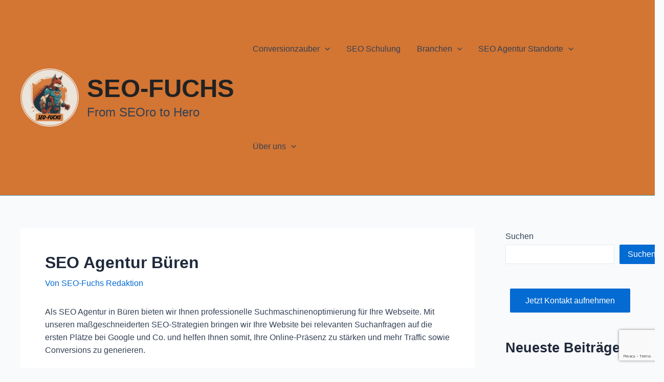

--- FILE ---
content_type: text/html; charset=utf-8
request_url: https://www.google.com/recaptcha/api2/anchor?ar=1&k=6LcI0L0kAAAAAFBL54fs9p1CE7DLo8_anrzIvyr3&co=aHR0cHM6Ly93d3cuc2VvLWZ1Y2hzLmRlOjQ0Mw..&hl=en&v=PoyoqOPhxBO7pBk68S4YbpHZ&size=invisible&anchor-ms=20000&execute-ms=30000&cb=2y3ocbn4tgmg
body_size: 48759
content:
<!DOCTYPE HTML><html dir="ltr" lang="en"><head><meta http-equiv="Content-Type" content="text/html; charset=UTF-8">
<meta http-equiv="X-UA-Compatible" content="IE=edge">
<title>reCAPTCHA</title>
<style type="text/css">
/* cyrillic-ext */
@font-face {
  font-family: 'Roboto';
  font-style: normal;
  font-weight: 400;
  font-stretch: 100%;
  src: url(//fonts.gstatic.com/s/roboto/v48/KFO7CnqEu92Fr1ME7kSn66aGLdTylUAMa3GUBHMdazTgWw.woff2) format('woff2');
  unicode-range: U+0460-052F, U+1C80-1C8A, U+20B4, U+2DE0-2DFF, U+A640-A69F, U+FE2E-FE2F;
}
/* cyrillic */
@font-face {
  font-family: 'Roboto';
  font-style: normal;
  font-weight: 400;
  font-stretch: 100%;
  src: url(//fonts.gstatic.com/s/roboto/v48/KFO7CnqEu92Fr1ME7kSn66aGLdTylUAMa3iUBHMdazTgWw.woff2) format('woff2');
  unicode-range: U+0301, U+0400-045F, U+0490-0491, U+04B0-04B1, U+2116;
}
/* greek-ext */
@font-face {
  font-family: 'Roboto';
  font-style: normal;
  font-weight: 400;
  font-stretch: 100%;
  src: url(//fonts.gstatic.com/s/roboto/v48/KFO7CnqEu92Fr1ME7kSn66aGLdTylUAMa3CUBHMdazTgWw.woff2) format('woff2');
  unicode-range: U+1F00-1FFF;
}
/* greek */
@font-face {
  font-family: 'Roboto';
  font-style: normal;
  font-weight: 400;
  font-stretch: 100%;
  src: url(//fonts.gstatic.com/s/roboto/v48/KFO7CnqEu92Fr1ME7kSn66aGLdTylUAMa3-UBHMdazTgWw.woff2) format('woff2');
  unicode-range: U+0370-0377, U+037A-037F, U+0384-038A, U+038C, U+038E-03A1, U+03A3-03FF;
}
/* math */
@font-face {
  font-family: 'Roboto';
  font-style: normal;
  font-weight: 400;
  font-stretch: 100%;
  src: url(//fonts.gstatic.com/s/roboto/v48/KFO7CnqEu92Fr1ME7kSn66aGLdTylUAMawCUBHMdazTgWw.woff2) format('woff2');
  unicode-range: U+0302-0303, U+0305, U+0307-0308, U+0310, U+0312, U+0315, U+031A, U+0326-0327, U+032C, U+032F-0330, U+0332-0333, U+0338, U+033A, U+0346, U+034D, U+0391-03A1, U+03A3-03A9, U+03B1-03C9, U+03D1, U+03D5-03D6, U+03F0-03F1, U+03F4-03F5, U+2016-2017, U+2034-2038, U+203C, U+2040, U+2043, U+2047, U+2050, U+2057, U+205F, U+2070-2071, U+2074-208E, U+2090-209C, U+20D0-20DC, U+20E1, U+20E5-20EF, U+2100-2112, U+2114-2115, U+2117-2121, U+2123-214F, U+2190, U+2192, U+2194-21AE, U+21B0-21E5, U+21F1-21F2, U+21F4-2211, U+2213-2214, U+2216-22FF, U+2308-230B, U+2310, U+2319, U+231C-2321, U+2336-237A, U+237C, U+2395, U+239B-23B7, U+23D0, U+23DC-23E1, U+2474-2475, U+25AF, U+25B3, U+25B7, U+25BD, U+25C1, U+25CA, U+25CC, U+25FB, U+266D-266F, U+27C0-27FF, U+2900-2AFF, U+2B0E-2B11, U+2B30-2B4C, U+2BFE, U+3030, U+FF5B, U+FF5D, U+1D400-1D7FF, U+1EE00-1EEFF;
}
/* symbols */
@font-face {
  font-family: 'Roboto';
  font-style: normal;
  font-weight: 400;
  font-stretch: 100%;
  src: url(//fonts.gstatic.com/s/roboto/v48/KFO7CnqEu92Fr1ME7kSn66aGLdTylUAMaxKUBHMdazTgWw.woff2) format('woff2');
  unicode-range: U+0001-000C, U+000E-001F, U+007F-009F, U+20DD-20E0, U+20E2-20E4, U+2150-218F, U+2190, U+2192, U+2194-2199, U+21AF, U+21E6-21F0, U+21F3, U+2218-2219, U+2299, U+22C4-22C6, U+2300-243F, U+2440-244A, U+2460-24FF, U+25A0-27BF, U+2800-28FF, U+2921-2922, U+2981, U+29BF, U+29EB, U+2B00-2BFF, U+4DC0-4DFF, U+FFF9-FFFB, U+10140-1018E, U+10190-1019C, U+101A0, U+101D0-101FD, U+102E0-102FB, U+10E60-10E7E, U+1D2C0-1D2D3, U+1D2E0-1D37F, U+1F000-1F0FF, U+1F100-1F1AD, U+1F1E6-1F1FF, U+1F30D-1F30F, U+1F315, U+1F31C, U+1F31E, U+1F320-1F32C, U+1F336, U+1F378, U+1F37D, U+1F382, U+1F393-1F39F, U+1F3A7-1F3A8, U+1F3AC-1F3AF, U+1F3C2, U+1F3C4-1F3C6, U+1F3CA-1F3CE, U+1F3D4-1F3E0, U+1F3ED, U+1F3F1-1F3F3, U+1F3F5-1F3F7, U+1F408, U+1F415, U+1F41F, U+1F426, U+1F43F, U+1F441-1F442, U+1F444, U+1F446-1F449, U+1F44C-1F44E, U+1F453, U+1F46A, U+1F47D, U+1F4A3, U+1F4B0, U+1F4B3, U+1F4B9, U+1F4BB, U+1F4BF, U+1F4C8-1F4CB, U+1F4D6, U+1F4DA, U+1F4DF, U+1F4E3-1F4E6, U+1F4EA-1F4ED, U+1F4F7, U+1F4F9-1F4FB, U+1F4FD-1F4FE, U+1F503, U+1F507-1F50B, U+1F50D, U+1F512-1F513, U+1F53E-1F54A, U+1F54F-1F5FA, U+1F610, U+1F650-1F67F, U+1F687, U+1F68D, U+1F691, U+1F694, U+1F698, U+1F6AD, U+1F6B2, U+1F6B9-1F6BA, U+1F6BC, U+1F6C6-1F6CF, U+1F6D3-1F6D7, U+1F6E0-1F6EA, U+1F6F0-1F6F3, U+1F6F7-1F6FC, U+1F700-1F7FF, U+1F800-1F80B, U+1F810-1F847, U+1F850-1F859, U+1F860-1F887, U+1F890-1F8AD, U+1F8B0-1F8BB, U+1F8C0-1F8C1, U+1F900-1F90B, U+1F93B, U+1F946, U+1F984, U+1F996, U+1F9E9, U+1FA00-1FA6F, U+1FA70-1FA7C, U+1FA80-1FA89, U+1FA8F-1FAC6, U+1FACE-1FADC, U+1FADF-1FAE9, U+1FAF0-1FAF8, U+1FB00-1FBFF;
}
/* vietnamese */
@font-face {
  font-family: 'Roboto';
  font-style: normal;
  font-weight: 400;
  font-stretch: 100%;
  src: url(//fonts.gstatic.com/s/roboto/v48/KFO7CnqEu92Fr1ME7kSn66aGLdTylUAMa3OUBHMdazTgWw.woff2) format('woff2');
  unicode-range: U+0102-0103, U+0110-0111, U+0128-0129, U+0168-0169, U+01A0-01A1, U+01AF-01B0, U+0300-0301, U+0303-0304, U+0308-0309, U+0323, U+0329, U+1EA0-1EF9, U+20AB;
}
/* latin-ext */
@font-face {
  font-family: 'Roboto';
  font-style: normal;
  font-weight: 400;
  font-stretch: 100%;
  src: url(//fonts.gstatic.com/s/roboto/v48/KFO7CnqEu92Fr1ME7kSn66aGLdTylUAMa3KUBHMdazTgWw.woff2) format('woff2');
  unicode-range: U+0100-02BA, U+02BD-02C5, U+02C7-02CC, U+02CE-02D7, U+02DD-02FF, U+0304, U+0308, U+0329, U+1D00-1DBF, U+1E00-1E9F, U+1EF2-1EFF, U+2020, U+20A0-20AB, U+20AD-20C0, U+2113, U+2C60-2C7F, U+A720-A7FF;
}
/* latin */
@font-face {
  font-family: 'Roboto';
  font-style: normal;
  font-weight: 400;
  font-stretch: 100%;
  src: url(//fonts.gstatic.com/s/roboto/v48/KFO7CnqEu92Fr1ME7kSn66aGLdTylUAMa3yUBHMdazQ.woff2) format('woff2');
  unicode-range: U+0000-00FF, U+0131, U+0152-0153, U+02BB-02BC, U+02C6, U+02DA, U+02DC, U+0304, U+0308, U+0329, U+2000-206F, U+20AC, U+2122, U+2191, U+2193, U+2212, U+2215, U+FEFF, U+FFFD;
}
/* cyrillic-ext */
@font-face {
  font-family: 'Roboto';
  font-style: normal;
  font-weight: 500;
  font-stretch: 100%;
  src: url(//fonts.gstatic.com/s/roboto/v48/KFO7CnqEu92Fr1ME7kSn66aGLdTylUAMa3GUBHMdazTgWw.woff2) format('woff2');
  unicode-range: U+0460-052F, U+1C80-1C8A, U+20B4, U+2DE0-2DFF, U+A640-A69F, U+FE2E-FE2F;
}
/* cyrillic */
@font-face {
  font-family: 'Roboto';
  font-style: normal;
  font-weight: 500;
  font-stretch: 100%;
  src: url(//fonts.gstatic.com/s/roboto/v48/KFO7CnqEu92Fr1ME7kSn66aGLdTylUAMa3iUBHMdazTgWw.woff2) format('woff2');
  unicode-range: U+0301, U+0400-045F, U+0490-0491, U+04B0-04B1, U+2116;
}
/* greek-ext */
@font-face {
  font-family: 'Roboto';
  font-style: normal;
  font-weight: 500;
  font-stretch: 100%;
  src: url(//fonts.gstatic.com/s/roboto/v48/KFO7CnqEu92Fr1ME7kSn66aGLdTylUAMa3CUBHMdazTgWw.woff2) format('woff2');
  unicode-range: U+1F00-1FFF;
}
/* greek */
@font-face {
  font-family: 'Roboto';
  font-style: normal;
  font-weight: 500;
  font-stretch: 100%;
  src: url(//fonts.gstatic.com/s/roboto/v48/KFO7CnqEu92Fr1ME7kSn66aGLdTylUAMa3-UBHMdazTgWw.woff2) format('woff2');
  unicode-range: U+0370-0377, U+037A-037F, U+0384-038A, U+038C, U+038E-03A1, U+03A3-03FF;
}
/* math */
@font-face {
  font-family: 'Roboto';
  font-style: normal;
  font-weight: 500;
  font-stretch: 100%;
  src: url(//fonts.gstatic.com/s/roboto/v48/KFO7CnqEu92Fr1ME7kSn66aGLdTylUAMawCUBHMdazTgWw.woff2) format('woff2');
  unicode-range: U+0302-0303, U+0305, U+0307-0308, U+0310, U+0312, U+0315, U+031A, U+0326-0327, U+032C, U+032F-0330, U+0332-0333, U+0338, U+033A, U+0346, U+034D, U+0391-03A1, U+03A3-03A9, U+03B1-03C9, U+03D1, U+03D5-03D6, U+03F0-03F1, U+03F4-03F5, U+2016-2017, U+2034-2038, U+203C, U+2040, U+2043, U+2047, U+2050, U+2057, U+205F, U+2070-2071, U+2074-208E, U+2090-209C, U+20D0-20DC, U+20E1, U+20E5-20EF, U+2100-2112, U+2114-2115, U+2117-2121, U+2123-214F, U+2190, U+2192, U+2194-21AE, U+21B0-21E5, U+21F1-21F2, U+21F4-2211, U+2213-2214, U+2216-22FF, U+2308-230B, U+2310, U+2319, U+231C-2321, U+2336-237A, U+237C, U+2395, U+239B-23B7, U+23D0, U+23DC-23E1, U+2474-2475, U+25AF, U+25B3, U+25B7, U+25BD, U+25C1, U+25CA, U+25CC, U+25FB, U+266D-266F, U+27C0-27FF, U+2900-2AFF, U+2B0E-2B11, U+2B30-2B4C, U+2BFE, U+3030, U+FF5B, U+FF5D, U+1D400-1D7FF, U+1EE00-1EEFF;
}
/* symbols */
@font-face {
  font-family: 'Roboto';
  font-style: normal;
  font-weight: 500;
  font-stretch: 100%;
  src: url(//fonts.gstatic.com/s/roboto/v48/KFO7CnqEu92Fr1ME7kSn66aGLdTylUAMaxKUBHMdazTgWw.woff2) format('woff2');
  unicode-range: U+0001-000C, U+000E-001F, U+007F-009F, U+20DD-20E0, U+20E2-20E4, U+2150-218F, U+2190, U+2192, U+2194-2199, U+21AF, U+21E6-21F0, U+21F3, U+2218-2219, U+2299, U+22C4-22C6, U+2300-243F, U+2440-244A, U+2460-24FF, U+25A0-27BF, U+2800-28FF, U+2921-2922, U+2981, U+29BF, U+29EB, U+2B00-2BFF, U+4DC0-4DFF, U+FFF9-FFFB, U+10140-1018E, U+10190-1019C, U+101A0, U+101D0-101FD, U+102E0-102FB, U+10E60-10E7E, U+1D2C0-1D2D3, U+1D2E0-1D37F, U+1F000-1F0FF, U+1F100-1F1AD, U+1F1E6-1F1FF, U+1F30D-1F30F, U+1F315, U+1F31C, U+1F31E, U+1F320-1F32C, U+1F336, U+1F378, U+1F37D, U+1F382, U+1F393-1F39F, U+1F3A7-1F3A8, U+1F3AC-1F3AF, U+1F3C2, U+1F3C4-1F3C6, U+1F3CA-1F3CE, U+1F3D4-1F3E0, U+1F3ED, U+1F3F1-1F3F3, U+1F3F5-1F3F7, U+1F408, U+1F415, U+1F41F, U+1F426, U+1F43F, U+1F441-1F442, U+1F444, U+1F446-1F449, U+1F44C-1F44E, U+1F453, U+1F46A, U+1F47D, U+1F4A3, U+1F4B0, U+1F4B3, U+1F4B9, U+1F4BB, U+1F4BF, U+1F4C8-1F4CB, U+1F4D6, U+1F4DA, U+1F4DF, U+1F4E3-1F4E6, U+1F4EA-1F4ED, U+1F4F7, U+1F4F9-1F4FB, U+1F4FD-1F4FE, U+1F503, U+1F507-1F50B, U+1F50D, U+1F512-1F513, U+1F53E-1F54A, U+1F54F-1F5FA, U+1F610, U+1F650-1F67F, U+1F687, U+1F68D, U+1F691, U+1F694, U+1F698, U+1F6AD, U+1F6B2, U+1F6B9-1F6BA, U+1F6BC, U+1F6C6-1F6CF, U+1F6D3-1F6D7, U+1F6E0-1F6EA, U+1F6F0-1F6F3, U+1F6F7-1F6FC, U+1F700-1F7FF, U+1F800-1F80B, U+1F810-1F847, U+1F850-1F859, U+1F860-1F887, U+1F890-1F8AD, U+1F8B0-1F8BB, U+1F8C0-1F8C1, U+1F900-1F90B, U+1F93B, U+1F946, U+1F984, U+1F996, U+1F9E9, U+1FA00-1FA6F, U+1FA70-1FA7C, U+1FA80-1FA89, U+1FA8F-1FAC6, U+1FACE-1FADC, U+1FADF-1FAE9, U+1FAF0-1FAF8, U+1FB00-1FBFF;
}
/* vietnamese */
@font-face {
  font-family: 'Roboto';
  font-style: normal;
  font-weight: 500;
  font-stretch: 100%;
  src: url(//fonts.gstatic.com/s/roboto/v48/KFO7CnqEu92Fr1ME7kSn66aGLdTylUAMa3OUBHMdazTgWw.woff2) format('woff2');
  unicode-range: U+0102-0103, U+0110-0111, U+0128-0129, U+0168-0169, U+01A0-01A1, U+01AF-01B0, U+0300-0301, U+0303-0304, U+0308-0309, U+0323, U+0329, U+1EA0-1EF9, U+20AB;
}
/* latin-ext */
@font-face {
  font-family: 'Roboto';
  font-style: normal;
  font-weight: 500;
  font-stretch: 100%;
  src: url(//fonts.gstatic.com/s/roboto/v48/KFO7CnqEu92Fr1ME7kSn66aGLdTylUAMa3KUBHMdazTgWw.woff2) format('woff2');
  unicode-range: U+0100-02BA, U+02BD-02C5, U+02C7-02CC, U+02CE-02D7, U+02DD-02FF, U+0304, U+0308, U+0329, U+1D00-1DBF, U+1E00-1E9F, U+1EF2-1EFF, U+2020, U+20A0-20AB, U+20AD-20C0, U+2113, U+2C60-2C7F, U+A720-A7FF;
}
/* latin */
@font-face {
  font-family: 'Roboto';
  font-style: normal;
  font-weight: 500;
  font-stretch: 100%;
  src: url(//fonts.gstatic.com/s/roboto/v48/KFO7CnqEu92Fr1ME7kSn66aGLdTylUAMa3yUBHMdazQ.woff2) format('woff2');
  unicode-range: U+0000-00FF, U+0131, U+0152-0153, U+02BB-02BC, U+02C6, U+02DA, U+02DC, U+0304, U+0308, U+0329, U+2000-206F, U+20AC, U+2122, U+2191, U+2193, U+2212, U+2215, U+FEFF, U+FFFD;
}
/* cyrillic-ext */
@font-face {
  font-family: 'Roboto';
  font-style: normal;
  font-weight: 900;
  font-stretch: 100%;
  src: url(//fonts.gstatic.com/s/roboto/v48/KFO7CnqEu92Fr1ME7kSn66aGLdTylUAMa3GUBHMdazTgWw.woff2) format('woff2');
  unicode-range: U+0460-052F, U+1C80-1C8A, U+20B4, U+2DE0-2DFF, U+A640-A69F, U+FE2E-FE2F;
}
/* cyrillic */
@font-face {
  font-family: 'Roboto';
  font-style: normal;
  font-weight: 900;
  font-stretch: 100%;
  src: url(//fonts.gstatic.com/s/roboto/v48/KFO7CnqEu92Fr1ME7kSn66aGLdTylUAMa3iUBHMdazTgWw.woff2) format('woff2');
  unicode-range: U+0301, U+0400-045F, U+0490-0491, U+04B0-04B1, U+2116;
}
/* greek-ext */
@font-face {
  font-family: 'Roboto';
  font-style: normal;
  font-weight: 900;
  font-stretch: 100%;
  src: url(//fonts.gstatic.com/s/roboto/v48/KFO7CnqEu92Fr1ME7kSn66aGLdTylUAMa3CUBHMdazTgWw.woff2) format('woff2');
  unicode-range: U+1F00-1FFF;
}
/* greek */
@font-face {
  font-family: 'Roboto';
  font-style: normal;
  font-weight: 900;
  font-stretch: 100%;
  src: url(//fonts.gstatic.com/s/roboto/v48/KFO7CnqEu92Fr1ME7kSn66aGLdTylUAMa3-UBHMdazTgWw.woff2) format('woff2');
  unicode-range: U+0370-0377, U+037A-037F, U+0384-038A, U+038C, U+038E-03A1, U+03A3-03FF;
}
/* math */
@font-face {
  font-family: 'Roboto';
  font-style: normal;
  font-weight: 900;
  font-stretch: 100%;
  src: url(//fonts.gstatic.com/s/roboto/v48/KFO7CnqEu92Fr1ME7kSn66aGLdTylUAMawCUBHMdazTgWw.woff2) format('woff2');
  unicode-range: U+0302-0303, U+0305, U+0307-0308, U+0310, U+0312, U+0315, U+031A, U+0326-0327, U+032C, U+032F-0330, U+0332-0333, U+0338, U+033A, U+0346, U+034D, U+0391-03A1, U+03A3-03A9, U+03B1-03C9, U+03D1, U+03D5-03D6, U+03F0-03F1, U+03F4-03F5, U+2016-2017, U+2034-2038, U+203C, U+2040, U+2043, U+2047, U+2050, U+2057, U+205F, U+2070-2071, U+2074-208E, U+2090-209C, U+20D0-20DC, U+20E1, U+20E5-20EF, U+2100-2112, U+2114-2115, U+2117-2121, U+2123-214F, U+2190, U+2192, U+2194-21AE, U+21B0-21E5, U+21F1-21F2, U+21F4-2211, U+2213-2214, U+2216-22FF, U+2308-230B, U+2310, U+2319, U+231C-2321, U+2336-237A, U+237C, U+2395, U+239B-23B7, U+23D0, U+23DC-23E1, U+2474-2475, U+25AF, U+25B3, U+25B7, U+25BD, U+25C1, U+25CA, U+25CC, U+25FB, U+266D-266F, U+27C0-27FF, U+2900-2AFF, U+2B0E-2B11, U+2B30-2B4C, U+2BFE, U+3030, U+FF5B, U+FF5D, U+1D400-1D7FF, U+1EE00-1EEFF;
}
/* symbols */
@font-face {
  font-family: 'Roboto';
  font-style: normal;
  font-weight: 900;
  font-stretch: 100%;
  src: url(//fonts.gstatic.com/s/roboto/v48/KFO7CnqEu92Fr1ME7kSn66aGLdTylUAMaxKUBHMdazTgWw.woff2) format('woff2');
  unicode-range: U+0001-000C, U+000E-001F, U+007F-009F, U+20DD-20E0, U+20E2-20E4, U+2150-218F, U+2190, U+2192, U+2194-2199, U+21AF, U+21E6-21F0, U+21F3, U+2218-2219, U+2299, U+22C4-22C6, U+2300-243F, U+2440-244A, U+2460-24FF, U+25A0-27BF, U+2800-28FF, U+2921-2922, U+2981, U+29BF, U+29EB, U+2B00-2BFF, U+4DC0-4DFF, U+FFF9-FFFB, U+10140-1018E, U+10190-1019C, U+101A0, U+101D0-101FD, U+102E0-102FB, U+10E60-10E7E, U+1D2C0-1D2D3, U+1D2E0-1D37F, U+1F000-1F0FF, U+1F100-1F1AD, U+1F1E6-1F1FF, U+1F30D-1F30F, U+1F315, U+1F31C, U+1F31E, U+1F320-1F32C, U+1F336, U+1F378, U+1F37D, U+1F382, U+1F393-1F39F, U+1F3A7-1F3A8, U+1F3AC-1F3AF, U+1F3C2, U+1F3C4-1F3C6, U+1F3CA-1F3CE, U+1F3D4-1F3E0, U+1F3ED, U+1F3F1-1F3F3, U+1F3F5-1F3F7, U+1F408, U+1F415, U+1F41F, U+1F426, U+1F43F, U+1F441-1F442, U+1F444, U+1F446-1F449, U+1F44C-1F44E, U+1F453, U+1F46A, U+1F47D, U+1F4A3, U+1F4B0, U+1F4B3, U+1F4B9, U+1F4BB, U+1F4BF, U+1F4C8-1F4CB, U+1F4D6, U+1F4DA, U+1F4DF, U+1F4E3-1F4E6, U+1F4EA-1F4ED, U+1F4F7, U+1F4F9-1F4FB, U+1F4FD-1F4FE, U+1F503, U+1F507-1F50B, U+1F50D, U+1F512-1F513, U+1F53E-1F54A, U+1F54F-1F5FA, U+1F610, U+1F650-1F67F, U+1F687, U+1F68D, U+1F691, U+1F694, U+1F698, U+1F6AD, U+1F6B2, U+1F6B9-1F6BA, U+1F6BC, U+1F6C6-1F6CF, U+1F6D3-1F6D7, U+1F6E0-1F6EA, U+1F6F0-1F6F3, U+1F6F7-1F6FC, U+1F700-1F7FF, U+1F800-1F80B, U+1F810-1F847, U+1F850-1F859, U+1F860-1F887, U+1F890-1F8AD, U+1F8B0-1F8BB, U+1F8C0-1F8C1, U+1F900-1F90B, U+1F93B, U+1F946, U+1F984, U+1F996, U+1F9E9, U+1FA00-1FA6F, U+1FA70-1FA7C, U+1FA80-1FA89, U+1FA8F-1FAC6, U+1FACE-1FADC, U+1FADF-1FAE9, U+1FAF0-1FAF8, U+1FB00-1FBFF;
}
/* vietnamese */
@font-face {
  font-family: 'Roboto';
  font-style: normal;
  font-weight: 900;
  font-stretch: 100%;
  src: url(//fonts.gstatic.com/s/roboto/v48/KFO7CnqEu92Fr1ME7kSn66aGLdTylUAMa3OUBHMdazTgWw.woff2) format('woff2');
  unicode-range: U+0102-0103, U+0110-0111, U+0128-0129, U+0168-0169, U+01A0-01A1, U+01AF-01B0, U+0300-0301, U+0303-0304, U+0308-0309, U+0323, U+0329, U+1EA0-1EF9, U+20AB;
}
/* latin-ext */
@font-face {
  font-family: 'Roboto';
  font-style: normal;
  font-weight: 900;
  font-stretch: 100%;
  src: url(//fonts.gstatic.com/s/roboto/v48/KFO7CnqEu92Fr1ME7kSn66aGLdTylUAMa3KUBHMdazTgWw.woff2) format('woff2');
  unicode-range: U+0100-02BA, U+02BD-02C5, U+02C7-02CC, U+02CE-02D7, U+02DD-02FF, U+0304, U+0308, U+0329, U+1D00-1DBF, U+1E00-1E9F, U+1EF2-1EFF, U+2020, U+20A0-20AB, U+20AD-20C0, U+2113, U+2C60-2C7F, U+A720-A7FF;
}
/* latin */
@font-face {
  font-family: 'Roboto';
  font-style: normal;
  font-weight: 900;
  font-stretch: 100%;
  src: url(//fonts.gstatic.com/s/roboto/v48/KFO7CnqEu92Fr1ME7kSn66aGLdTylUAMa3yUBHMdazQ.woff2) format('woff2');
  unicode-range: U+0000-00FF, U+0131, U+0152-0153, U+02BB-02BC, U+02C6, U+02DA, U+02DC, U+0304, U+0308, U+0329, U+2000-206F, U+20AC, U+2122, U+2191, U+2193, U+2212, U+2215, U+FEFF, U+FFFD;
}

</style>
<link rel="stylesheet" type="text/css" href="https://www.gstatic.com/recaptcha/releases/PoyoqOPhxBO7pBk68S4YbpHZ/styles__ltr.css">
<script nonce="9FsVN2Lq2FGjwzDnAnugAg" type="text/javascript">window['__recaptcha_api'] = 'https://www.google.com/recaptcha/api2/';</script>
<script type="text/javascript" src="https://www.gstatic.com/recaptcha/releases/PoyoqOPhxBO7pBk68S4YbpHZ/recaptcha__en.js" nonce="9FsVN2Lq2FGjwzDnAnugAg">
      
    </script></head>
<body><div id="rc-anchor-alert" class="rc-anchor-alert"></div>
<input type="hidden" id="recaptcha-token" value="[base64]">
<script type="text/javascript" nonce="9FsVN2Lq2FGjwzDnAnugAg">
      recaptcha.anchor.Main.init("[\x22ainput\x22,[\x22bgdata\x22,\x22\x22,\[base64]/[base64]/MjU1Ong/[base64]/[base64]/[base64]/[base64]/[base64]/[base64]/[base64]/[base64]/[base64]/[base64]/[base64]/[base64]/[base64]/[base64]/[base64]\\u003d\x22,\[base64]\\u003d\\u003d\x22,\x22c8KFw6IDAmHDkxFeFg7CtUrCgD8pw7vChw7DhsKqw4TCgjUoZ8K0WEgtbsO2eMOOwpfDgsOmw7Yww67CvsOrSEPDv3dbwozDq3BnccKHwo1GwqrCvyHCnVRmcic3w4XDl8Oew5dPwpM6w5nDu8KcBCbDlsKWwqQ1wqApCMORZTbCqMO3wp/[base64]/[base64]/CicKhXiVdwr3DhMKjMgcHPsOeInEewpBjw5hxJcOFw6TCtAwlwroKMVPDoxfDj8OTw54LJ8OPecO5wpMVRQ7DoMKBwrjDr8KPw67CnsKbYTLCgsK/BcKlw6saZldnDRTCgsKYw6rDlsKLwrzDnyt/OG1JSznCncKLRcOPRMK4w7DDmsOywrVBe8O2dcKWw4fDhMOVwoDCoh4NMcK7BAsUBcKxw6sWVsKdSMKPw6fCs8KgRzBNKGbDrMO/ZcKWGUktW1/DmsOuGV5XIGsrwqlyw4MgL8OOwop+w5/DsSldenzCusKfw4s/wrU9JBcUw77DrMKNGMK2RCXCtsOlw5bCmcKiw63DhsKswqnCnzDDgcKbwr0ZwrzCh8KZI2DCpilTasKswp/[base64]/dMK4eMKiw4PCm8ONwpkew6gqe3HCrcO5DCkewpbDhsKpHQEDfsKUVVrCsnYlwpsgAsOzw543wrFRK3RXBTM9w6kONMK1w7XDiwkpUhPCssKGE2HClsOkw6t+DQ4wEnXDtUDCg8K7w6bDucKsIsO7w744w6TDhMK3fcO4fsOAKG9LwqxzAsOJwpRfwpvCtmnCkcKtAsK/[base64]/DkmFEKQhubx92w4RqF8OmwpFswoXCkkIzJl7Ctn05w5EywpFCw4TDv2nCpitHw6/DrlMKwrbDqxLDj0dswoFjw4kcw4USfiLCkcKRWMK5wrDCu8Onwr9OwrdmLBUOfSlpHn/Cjx84WcO+w7HCiS8gFSLDmCI6AsKJw6fDhMKxVcOuwr1Zw74GwoXCkgNtw5dcPBNpdnlXK8O/N8OTwrMhwqDDqsK/w7pwAcK7w75GCMOqwpkSICYEwodgw6LCq8OCIsOawoPDvMO6w6LCtcOQeUQxLiHCjyNMMsOKw4LDsTbDjgHDnRrCtsO1w7srOxDDhXLDs8O3bcOHw55tw5QPw77CpsKbwoduAR7CjhNdQSMCw5fDhMK5DsOcwofCniRLwoUnBDXDuMO/W8OCE8Kjf8KBw53ChWpZw4rCqMK3wpZvw53Cp2HDisK/dcK8w4B7wrfCmQzCpEZzbQ3CgcONw7ZxQF3CmjjDjcK7XGXDqQI8ZjbDqgbDo8KSw4UxUW4aKMOqwprCjkF7w7HCgcOxw5wLwp5Dw4wOwrANNcKFwpbDjsOXw7UKBwtwccKjdWbDk8K/[base64]/woDDujHCsSzDu8O1LFDCq8OlcFrDj8Ksw40Wwr/CjgdJwpbCj3LDhjHDh8Ogw7TDoXwCw47DgcKmwoXDt17ClsKxw6vDqsOHV8K5GTU5McOpZWx0HlIFw4BXw7/DmjbCtUfDtcOkPj/[base64]/CBUlw44zw7zDkSwkw7vCn8OVwo7Ct8Ovw4k6A1B1N8OXQMK+w7jDuMKSMzrDq8Kiw6slfcKgwr97w7pmw5jCqcO/csOrDUA3b8KKMUfCiMKAKzxZwpQcw7tiYMOFHMKsTwoXw5s8w5/DjsKHWB3Ch8OswoTDv1keL8O/ZUYTNMO7BBrCq8KjcMKQY8KWbXrChyjCosKUclAiYxB0wqIQRQFKw47CuiPCuj3DiS7DjEFEScOZGU94w4lqwpbCvsKow4TDpsOsUQZkwq3DjSASwowQQh4FXSDCj0PDi1jCiMKJw7Mww7rChMKAw7xfRycdVcOlwqzCkSjDsH/[base64]/CkMK9WC3ChcKmw4lEw7nCtkU/AcKAw4BKORnDrsKzH8KiYXHDmjgibGEXf8KHTcOYwroWW8KNwqfCpQA8w7bDpMKGwqPDl8KIwrrDqMK4UsKDAsOgw7pRAsO2w6sKQMO6w4/CrMKCW8OrwrcZPcKMwp1ZwrDCqsOKVsKUAmXCqF4TeMOBwpgDwoMowq55w7MNwq7DhR8EQMKpIMKewrRAw47Cq8OMMsKiNjjDg8KSwo/[base64]/DkcKHw5LDn8Ksw57DssKVGjLCt8Kaf1EicsK3EsKbIQzCgsKlw6lCw53ClcOIwpHCkD1MSMKRP8KEwqnCi8KNLQzCoj97w6HDo8Onwo/CnMKEwoUrwoA2wpzDu8KRw4jDj8K9LMKTbAbDs8KyCcK3ckvDr8K+HgLCi8OERXHChcKqesOGV8OPwoohw6cVwrM2wovDih/CocOhTsKfw5jDvDHDogpgCQ/CrmYTci/CujPClVTDkArDm8KBw4Myw5rCsMO2wq0Aw4Q/[base64]/ClD3DnGtLwpoFwpvCpxnDucKSw5UTG2UwN8K7w7HCqsOXw4rDj8KcwrXCoHthWsOgw6o6w6vDjsK3IWdXwo/DpGorRsKMw5zCusKbP8O3w7NuM8O9NsO0YmVTwpdZLMOewofDgivCq8KTWhg7Nzo2w7LCmjJmwqLDrT5JXcK/w7B9ScOIwpjCklbDjcO9wpvDn3pcAHLDh8K9bF/DpSx7ETfDpMOawrTDm8KvwovCmSzCkMKwMhzCoMK/wpkXw6fDlkdvw4kiRcKnOsKfw6zDucK+VkV8w7vDtSM+VTZQTcKdw7hNQcKfwo/CglHDnT9ibMKKOkDCpcKmwpTDrMOswoXDp08AYjctRj5ZM8KQw41xHlDDk8KuA8KoRxjCqRPCoxTClsOmwrTCiiTDtsKTwq3Cl8K9CcOrBsK3Pk/CrT0NbcKCw6bDsMKAwqfDv8KUw7lxwoNxw7vDhcKkXcKbwpDChFfCgcKIY1vDmsO6wr84JwPCpMKEcsOKGMKTw6HCvMO8QjPChQ3Co8KNw7t4wpw2w4wnZW8/fxFcwoDCuibDmD16QAxGw6cXXyt+LMK8ASR3w4kkCQMZwqkhKMOCW8KsRRbDqUrDv8KLw4bDl0nCuMOtPgwZHWPCmsKEw7PDqsKGHsOiCcOpw4XCimvDpMKqAmjCgMKEJ8O9wrjDssOvRR7CvAjDvD3DhMOAUcKwRsKOVcO2wqssFsOPwo/DnMO1RwvCqDc9wofCslVlwq5bw4rDhcK8w6o0CcOGw4DDg3TDnEvDtsKgKk1SU8OXw6bCqMKQE3oUw4rCicKsw4Z/dcO0wrTDn2hjwq/[base64]/RsO1Lm8ow5LCqsK2w73DiMO+woTDqcOVwoQtw5hmUMKzw77CuSQFR2k5w487VMK5wp/ClcKNw79xwqDCl8OVbsOKw5TDt8OTTSjDrsK4wrY0w5s2w4hccXESw7U3PGgwPcK/ZWvCtFkgN0c2w5XDncOvd8OiRsO0w7ADw4RMwrTCosKdwonCucOTMALDlUrDqzhNZTHCncOnwrcZfjNNwo7CqXRbw63Co8KrNsOEwoY1woh7wpJSw49OwpjDnFbCpUDDjhXDqAPClwxrEcOnFcKRWl3DrD/DviU6LcKywonCmsK8w5ofaMO7K8KSwrvCusKaFkvCpMKDwpxowohowoHDr8OONk/DlMO6FcO5wpHCuMOXwqxXwo88XjrDlsKBeFPCnjLCoVAFMkVxdcO4w6XCtlQTN0zDucK9DMOQDsOqGD4SbkQwBlHCjm/[base64]/[base64]/[base64]/w5YQC2NDw5TCosOSw47Dv0nDlcORwr0CAcOxH3BSFwNHwpPDiknCmsK5XMOtwogTw79Pw6dAZXTCh10oD2VYc3vCmTTDosO8wosJwqrCqMOGZsKyw7w5wo3DsF3DvF7CkyxTH2tuI8KnPGt8wq7Drl1oNsOMwrd9Rl7DrHxIw44/w6tpKxXDozkkw7nDgsKHwpBVEMKVw50sWTjCiwBHIERmwqbDscKLDixvw5TDmMOow4bCgMKjEsKjw53Ds8Oywo9Vw6LCk8ORw70UwovDqMKzw63Dmzhhw4nCihHDmcKoIhvCuCzDn0/Dk3sWVsKWOVXCrAg1wp01w6R1wq/CtUYfwpN2wpPDqMK1wpttwp3Do8KZABdDNMKgfMOLAcK9wqbCnlHDpAnCkT42wprCrUrDgRcjS8KXw5zCoMK5w6zCt8Otw53Cp8OhQcKcwpPDp3nDgBLDjMO6YsKsG8KOC0pFw6vDkS3DjMOJCsOvSsKmIA0FXcOIAMODVwrDnShwbMKYw7/DucOZw4XCm0Bfw4UFw4UJw6VxwoXDlybDgDsjw6/[base64]/CmcK+wrICe8Ozw51twqU/wpjDlMOFw7rCkMKYKcK+bhMlBcOXKiALe8Kbw4fDmivDisKLwr7CkMOxPjvCtDIbXcOvKB7CmMO9JcOEQ33Cn8K2VcOFW8KXwpzDvwktw5ozwr3DssOawpw3TAbDncOtw5AKGzJUw5Q2I8OMBiLDicOLdBhZw7vCqHQoFMKZa2HDnMOXw5HDiCzCs0vCnsOLw7/CvGkKSsK0PmfCtXHDksKEw5NpwqvDjMOLwrIFPHHDmio8woIaGMOXbHVXdcKSwqdYbcO3wr/CuMOgLFjCmsKDwpjCuz7DrcK/w5nCncKYwqcvwqhWWUZWw4bCoRJLXsKVw4/[base64]/wqLDj8KzwrbDrsO0JTUewq5qw6EOHwh0w6JHF8OiNMOQwqJWwplBw7fCnsKowrgECMKxwqPDtMK7FEfDrcKfZR1uw7JqDk/DjsOwJsOZwobDucKiw6jDigIrw5nCm8Kuwqszw4jCpDbCrcOqwr/CrMK9wok7NTvCtG5ReMOOQcKyMsKuMsO6XMOTw7tEKC3DgsK2NsO6XDQtL8Ksw6QxwqfCsMOtwpwQw5/CqMK4w77Dl04uVjlMQiFFGBPDhsOTw4HDr8O4QQRhJDfCpsKjImZzw6FERGAZw58pTzdrLsKGw4TCqwIrasOGNMOdOcKWw6pew7HDhSR9w5nDisOIYMKENcKrOcOGwqxcbQbCsV/[base64]/CuX4dwpVpw6PDh3p8wohwHyFCw6I6wo/Dg8Okw53DmA17wpE8SMKjw7siHsKJwr/CusOxQsKjw6dxSVoVw53DncOoc07Cm8KOw50Sw4HDlEYKwoEWbsK/wo7CsMK8Y8K6NzfCkylmUVzCosKGCG7Dm1fCoMKBwp/DgcKsw7oBS2XCiXPCkQMSwrlMEsKlN8OMWB3Dm8KKw58PwoZ8KRbCvUnDvsKSGSg1LBJ/[base64]/DujBzw67CrgTDlEsGwpJ2w4DCkV8MZSk4w7/DvRh/wrbDscO5w5dIwoxGw5XDmcKPMzIBLSDDvV1qXMOHCsO0Q1TCssOPH19ew5PCg8KMw7PDgyTDq8KtQAMaw5BIw4DCunDDvMKhw7/CoMK3w6XDgsKpw6kxcsOLKFBZwrUjV0JDw5gQwprChsOqwrBII8KMLcKAKMKnO3HCp3HDlyUPw4DCmMOXQDhjR2DDq3U4H33DjcKOb0/CrQLDn1DDpWw5w5k9dCHCs8O4T8KYw5fCtMKww6PCpmcaAMKtagTDqcKEw5XCkBbChADCqsO/ZcOHFcKcw7tew7zClxN6Rn16w6I5w4xuO0lSYHBBw6Asw7l6worDkwAGJXDDnsK3w4BSw5QZwrzCk8K1w6DDvcKSTsOXUw9uw5lBwqA/[base64]/PHjDkRssw4sEwprCocKZwpnDoibDhsKZD8Ogw6nClRgCw6/[base64]/CpX11w4rCgmLDkBDDgcKoD0/DhF3CrcOfeVgcwrl5w5QdZsKUVFdNw6nCnHfChcKkaVDCgnHCvzZWwoTDuUvCk8OmwpbCrT5yesKQf8KSw5t1YcKJw7sYc8KRwrzCugVMMC0nW1TDtRVtwrMffQITdRdmwoklwq/CtxBuP8OlTxbDkyvCkVHDr8K/ZMKxw79HRDAYwrwoW0sLUsOXfVYBwoPDgxVlwoxNSMK0MS9xKsO3w7vDgMOqw43DgsKXTsOVwpUKbcKfw4rDtMOHwpDDmgMhAh3DsGsKwrPCtk/Dhh4pwrguEMOHwpHDkcOcw6/CrcOuCzjDoiomw6jDncOsNsONw5k5w6/DjWHDiyLDj3PCiUABfsOoVBjDl3Qyw4/ChEdhwoB6w6UYCWnDpsOsAsKhW8KtbMO3W8OUZMOMcHNUKsKbCMKxaXoTw77CphTDlSvDmTjCo3bDs1t7w4AGNMO/Tl8tw4LDhg5hV0LCpGJvwpvCkDrCkcK9wr/CmW41w6fCmR0Lw5rCqcOBwoLDiMKUaWDCnsKwaw8Vw593wrccwoDClnLCqg7CnFpzWcK8w6YwcMKJwosgeHDDvcOmby9DLMKEw7LDpCbCtDJOM3J1w5LCqcOWZsOGw6dUwpEJwqJfwqQ+cMKYwrPDhcOrB3zDtcK6woPDh8OvMlnDrcKDw7rCuRPDvF/DhcKgTDwKbsKvw6d+w4jDlGHDl8OsHcKMag3Cpy7DgcKoYcOJK0wWw6kTacOrwqkCDsKnWD08woPCv8OkwpJmwoJqRlvDpl8CwqXDk8KawrfDncKiwq9HPhjCtMKaCi4KwojDvsKpBDQNNMOGwpLCow/Dg8OcB3EIwqrDo8KgO8OubXLCkcO1w5nDssKHw7TDu0x1w5R4fjAOw7YPaBQvGUTClsOtYXDDs1DCvxDDpsO9KnHChcKIMj7CtFvCoUEFOcONw7/[base64]/CyHCpsOvwrjCtsKJO1FQw64PwonDmXhQw7VtcljDk39Fw7vDkQzDlEDDvcO1WXvDr8KCw7rCj8KvwrV2ZC8UwrEzFsOwXcKEB0LDpcKMwqjCtMOvIcOJwrgHBMOHwoLCrcKvw7dpE8KFXMKcWEHCpMOLwqR6wopfw5jDnl/ClcOxw5XCiiDDhMKAwqfDksKkOsODb1Vpw7DCmjMffsKRw4zDqMKGw6vCjMOZbcK2wpvDusK6D8OpwpTDhcK3woXCvFs/PmQSw6/ChxvCi1ouw6cGMTBowqkdNMOkwrIuwrzDtcKcJsKFAHhDOXLCpcOMDDdaU8KhwqkzJMOgw7XDlHFnLcKkJcKPwqLDlxnDgMOGw5R4N8O4w5/DpQd9wqfCnsOTwpQKKR5QTsO+ciPCuEgHwpZ5w6rCvADCugbCpsKEw6kUwr/DmlzCi8OCw5fCrgjDvcK5VcKsw5EnV1LCr8KLQ2MNw7lnwpLDnsO1w5HCpsOFecK4w4d/fzLDncOdSMKnY8KoKMO1wqLCuXXChMKBwrXCpFd+ak4Hw7gRUgjCkMKJI1xDIFJOw4Jiw7bCt8OcIiDCnMO0MFLDp8OdwpLCnljCq8OpbcKGd8KvwqdkwqIQw7zDuQ7Ch3PCsMKow7liX3ZuY8KKwoTDlk/DncKzIgrDv2A7wp/[base64]/Cp07CpMKyw7HDtWhzPsKCbRnCgVfDlTjClQnDv0rDqMKhw7bCgDp4wpEOL8OBwrLCqHTCrMOoScOvw6DDkR87MWzDjsO+wrTDmRYJM1PDlcKyR8Kww79WwpvDpsKhe3nCjHzDnDnCosKPwrvDu0VxT8OKNsOoW8KbwpFNwrHChA/Cv8Oqw5U8NcKwYsKfZsONYMKgwqByw756wrNTWcO+w6fDqcKpw5VcwoTDgcOkw599wrgwwpt2w6fDq1MZw4Axw67DssK/w4bCsTjCqxjDvBLDkUbDtMONwofDisKowoprCxUXHWRVSkrCpQfDnsO1w6PDl8KhQMKxw6tcFGHCoHIQSQPDrwFXDMOaCcK2PRTCnGHDqybCsljDvCnCi8O/CXZxw5DDssOXInzCt8KjbcOKwo9dw6rDlMKIwrXChMOIw5nDjcO6DsKZRkPCrcOFEkZOw4LDgRrDlcO+U8K8w7d5w4rClMKVw6MmwofDlWYXOMKaw74/[base64]/w4rCmMKiKXzCv8K/wqVkw7LCtsONwp7DnBvDiMKVwpDDoRzCp8Kbw6bDs37DpsK3c1fCgMKSwojDtFfDtyfDjFsCw4d6FsOQXsOLwovCmgbDncOPw6cLSMKAwoDDqsKac35uwozDh3PCssO0wqV5wqsBCcKYKcO+XsO7fQ03wqFXM8OFwojCoW/[base64]/CuMO+w5LChGLCosKXE8Oaw5HCoThTKxrCrDIKwo3DrcODT8OORcKLPMK4w6PDtVHCi8OGwrfCncKYE01cw63CrcOCw7LCkjB+HcK/wrLCtEgDw7/DvsKWw4DCusO0worDtMOrKsOpwrPCjWnDmmnDsyAtw6oOwrvCh09ywqnDhMKywrbDmRZNGyxfAcO0bsOkQ8OXb8K2eglTwqZFw7wdwq5BA1TDixIIIcKlMMKdwpccw7PDscKyTEnCvGkIwoUEwoTCskhcwo9PwqQfHljDvllYYmwPw47DtcOGPMKVHW/DtMO1wrhvw6rDmsOmH8O6wrQjw7JKGEosw5FXE1LCuBXCtyXDjGvDuTTDmw5Kw5rCqBnDnMODw4/DrWLCrcORVCpLwr1Jw68uwrzDhMOVZ3Fqwr40w596WsKWBsOsVcK3AndJCMOqK3HDpMKKRMOxV0JZwqvDqsKswpjDk8O6NF0uw6ASDivDpmTDt8O1A8OpwrXDnx3CgsOSw40jw6xKwp93wqNEw4DCqRN1w6lLaBhYwrTDs8Okw5vClMK5woLDs8K/w4NdbXshQsKHw5JPXWFfNAFxE3TDl8KqwoU/C8Orw48qS8OAV1HCiifDtcKpw6fDgFkCw6nCrg5eOcK2w5fDllc8FcOdYVLDtcKXw6jDhMK6MsOPRsOAwpzCnyrDgQ1ZMgrDgsK/D8KfwpfCp33DicKlw5RFw6bCrW/Cj07CvsOoVMObw4UTX8ONw5PCksOUw49bwq7DlmvCtTA+YRUIP0gwYsOTclXCnQLDq8Omw6LDq8O1w6ELw4zCgQlOw79Mw6XDisOBYkgKHsKvJ8KBbMOPw6LDn8Kfw7zDiiHDtghrR8OfD8K7TMK/EsOuw6PDvnMSwoXCkmtkwoMYwrIAw4PDvcKUwqbDjX/CrlTCnMOrHDfDhg/CmMONfXYowrV8w5zDvsOVw4xbHSXCmsO7GVZxKkA7H8OUwrZRwqxDLzEGw5hfwo/CnsOIw5vDiMO+w69od8K1wpBfw6vDoMKEw6N1GcO6SDPDpcO1wohCIsKMw6TCncOSfMKYw64rwqh2w65zwrjDv8Kaw6gKw4DCijvDvncnwqrDhk7CrFJLD2nDvFXDl8OPw4rCnSnCgsKxw63CtVnDhMO7ZsKRwozCgsOvOw8/wqPCpcODUmnCn19Mw6/CpBcWwohQIDPDkUVXw7McTlrDvRbDvGbCgF5oYGYcBcO/[base64]/CnzrClsObw4jDuynDoTXDqcOqw7otw5Rxw6c6wpXCqsKlw7TCsDxDwq1uOyrCmsKjwq5QBmcXezhsUj/DqcKBdi0QDiFPY8OGI8ORCMKFbBHCr8O7BAPDj8KTC8KQw53Cvj57CxsywrgpS8Ofwo/CiGJoMMO8bjHDjMOSwoYBw7I4dMOaDgnCpELCgj1ow4Upw5DDgsOWw4/ClnA9H0U0eMOPGMO9C8Ohw77DhwVwwqXCoMObQTMhVcOSX8OawrrDs8O6PjfDrcKDw7wQwoQxYWLDi8OTaCvChzFVw6bCqsOzVsK/wrzDgHEaw5TCksOEBMOvBMO+wrIRLl/CrRsaeWZ5w4PCgHFNfcOCwpPCtGXDq8OjwoBpCBPCjDzCncKiw44tU3xVw5QbR13CjinCnMObVA0YwoLDjSwDSgIdKHotYB3DqyA8woUxw6lIE8Kzw75NWMOPdMKiwoxaw7AoRAV5w7vDv0d8w4NOAsONw6g/[base64]/CgcKzGhTClsOnw6E+BMKKR2DDiWzCtsOcw5vDkmvCncKuYSLDvRbDvxVyQsKAw4kbw4wZwq0Qw5pBw6sFe1I3InYTXcKcw47DqMKqVVLCtkDCi8OYw5EvwrTChcKhOj3CvH1UXsO6IMODAC7DsyUPE8OsL0rCsEjDulQUwoFqIl3DrzA6w485WS/Dl2rDrsKjQj/DlmnDlmvDr8OCNU8uEHU7wqhCwp02wrZkaAxdwrvCp8K2w6XDujUUwrQcwozDocO3w7YEw5bDl8OdXWsHwoR5QTZQwovClXI0SMOcw7fDvEIVM0fDq1Uyw5TCtnw4wqjCq8O+UxRLYQjDpB3CmzI9ST0Fw4chwoN5IMO/worDksK0Vmxdw5h4fEnCjsOiwolvwrgjwpvDmmvCtMKqQjvChx8vTsOiO13DtQMXTMKLw5NSKHBGUMOew4psGsOfC8O/Gyd+FAHDvMKmY8OcMWDDtsOrQgbCgy7DoC4+w6PDtF8hdMO8wqvDpXYhEBMzwqrCscOOaBoQOMOxHsOsw6LDvGjDmMODHsOLwo1/w6LCqcONw7fDhgfDtELDhsKfw6HCu07DpkjCgsKuwp9jw7prw7BHcx0Bw5/[base64]/Do8KtwoBtHMO8wrPDicK+aWrCuh7DjsKAKcKfwpVPwrXDqMOEwo/[base64]/[base64]/CjsKYw7PDoz3DvsKPwqbCkQFawpo8wo9OwphXw5Nac8O0ERrDjWTDtMKXfUHCjsOuwpfDpMKrSFJCw6vDtD5iWi/[base64]/[base64]/[base64]/DgsK6G2jCvHElWQnCg2AINcOFYHfCrFEOfGbDnsKQZA7DqxgTwq4oP8OFX8OCwo7Dv8O5w5xtwqvDjWPCtMKtwo7DqiQNwqrDo8OawpsGw61ZHcOowpUyI8OWFT0hw5fDhMKQw4JOw5JwwrrCm8OeWcObDcK1AcKJAMOAwoUqOlPDg3TCtcK/[base64]/CpQ7DnMO9AsO3RGh+IkURwoHCgwlhw67Cr8OZY8OowpnDq007wrsIUcOjw7UiBjkTBzDCuifCgGU2H8Orw6giEMO/wq4NBT/CvU0Yw4bDksKLJ8KPU8K8A8OWwrXCu8KOw6RIwqZubcKvdlDDoBdIw7PDrxfDjQsuw6AjH8Ovwr9/woLDlcOIwotxZigiwpHCqsO4bVLCk8OSUcOaw5ASw6JJL8OYC8KiAsKPw6w0d8OJDi3Cq24CQGd/w5nDp2wiwqTDv8OjbsKKbsKtwp3Dv8OgaVbDlcOhIXscw7fCicOFAsKoInfDhcKxXirCr8KEwrJCw4J2w7bDmsKHXXVVNsOnYmHChTR0XMODTRbCl8OTw79RbSPDnXXCil/CjSzDmAh1w6h6w4PCiFDCgxQcY8OaOX0Gw6vCjsOtbBbCgW/CqcKJw7ZewqMZw49ZSiLDi2fClsOHw68jwrwOMCg9w5IFZsK8CcOPPMONwqJ3wofDmgkDwovDicOwWEPCrsKkw5hAwpjCvMKDUMOEflHCiifDvB/DoEDCqwbCoi12w69bwovCqsOKw48bwoYyF8OHEBl8w6/CisOxw7vDjV1Ew4Zbw6zCrsO/w59bNlrClcOIesKDw6wYw6TDlsKUGMK7HCVFw6ROKlEYwpnDuRLCpUfCqcKVw4ptMF/DpsOfMsOQwr1rCW/[base64]/[base64]/DtmQcwrE4VzF3wpTDt8KTw7HDmsKwelTDghpewoJEw4xVD8KhWELDunEtacOuCcKTw67CocKdVG4SL8OdNh9xw53CqXoyN35kRk1Me3Axa8KMScKGwqo7OMOPE8OKEcKsH8OhEsODJsKqNsO+wrMCwqE+FcOHwoB8FhVFRgF8E8KechNHHghLwqTDucK8w4dmwpY/w5Zrw5UkBjNxLFnDsMKKwrNifHjCj8OOU8Kwwr3DhsOcQ8KWejfDqhjCugUhwoPCssO5UHTCusOaX8OBwrAWw4zCqXwWwp0JI0EUw7jDvXzCnsOvKsO1w5fDtsOOwp/CqD3Dh8K7XsO0wqYVwrjDl8KRw7TCuMK0ccKAZGBvYcKbNDTDji7DosKDHcOpwrjDmcO+A1wQw4XDv8KWw7YYw6DDujvDlcONwpDDu8OCw5/CgcOIw6wMRDt3NCbDi087w7RzwqZYCUdBPlTDhMOcw5HCoSPCu8O1NAXDhRjCv8OhKsKIDULCnMOHCsKLwp9ZLkdcNsKnwpVQw7vCsjdQwp7CscO7FcKSwrMNw60gMcOQI1vCicKgMcK9ZXJjwpzDssO7KcOgw5ofwqhMLDB/w6DDiwMkDsKXesK8e3Umw65Jw6PCi8OCL8Oxw59uFsOHDsKcbRZ5wqXChMK+CsKlCsKKWMO/XMOWfMKTInMMf8KYw7omwqzCqcOFw7gSIUbCjcOHw6PCpC1+DgkUwqbDjHg1w5HDl2rCtMKKwqgDZinCkMKUHiDDgMO3XG/[base64]/CMKww65jwoVtwrh9w799Cyg0wpHCpsOfVTHCvzMETcOoOcO/[base64]/[base64]/OQs6w5UJwrhSPMK1PFI3YXthNAwEwqnDl0DDggTCg8Oyw50hwo0Kw5nDqMKnw6NfZMOAw5jDpcOgRArCjWzDq8Oqwphvw7Iww4FsDmzCjUZtw4socAfClsO/M8OOeFrDqXh2D8KJwpJ/WjwgN8OCwpPCgjowwpTCjsKZw6zDhMOROw9AS8K+wonCkMO/AwzCo8Ohw4XCmgTDocOcwpDCpcKLwpB4LRbCksKIRcOecmXCpMKbwrPCmzEiwrXDon4Dw5HCgCwzwqnCvsKOw71+w7ZGwozDicK7GcO6wpnDrHR8w6spw6x0w57DjcO+w7YTw6owLcOOC3/DtnXCrcK7w7Nkw65Dwr80w5hMeQ4AUMOqQ8Kaw4ZaDnnCtCTDo8ODEF8tC8OtPm5Uw60Xw5fDr8Omw6fCt8KiK8KfVMOZQi7DnMKpNsKmw6nCg8OcJ8O2wrvCgEDDun3DvCbDjBAtCMKLGcO5JRDDnsKfA2oEw4HDpT3CnnpVwovDicK6w7MKwo/[base64]/CgsOQNF/CvWpMZ8KdUT3CmsOqw4UWBUB6XmhXEMOhw5LCkcOUHVjDqBYROW8yUHvClQVqRGwVXxMuUcKlbXPDncOmBsKfwpnDq8KkcjQoazjCrsOIJsKUw6XDkB7DtwfDisKMwoLCkT4LGsKJwpLDlC7DgGnCvMKWwonDnsOUTU52P0DDoVoTeCxaNMOVwr/CtHNSY2NVcgvCoMK5X8OvTsO4PsKDK8OtwrlsHyfDqcOYInTDv8K5w4YtccOnw5dywq3CojBDwr7DiG8xEsOAf8OMWsOsdV7Cr13DiDhVwqfCtkzCmHUcRkHDicKsasKeUxPCujp4HMKzwqpGKC/Cojd9w7x2w4LDk8Ofwp5pYj/Dh1vCuXs6w4fCk24gwpHDuww3wq3CjBxFw7XCgiEDwpEIw4EMwrgWw5Ipw4k+LcOnwoTDhVDCs8OYM8KLRcKywrLClQtdWTche8Ktw4/DhMO4U8KKw71EwrEAbyhGwpzCgXAbw6DCtSRaw6jCkX8EwoIRwqvDt1YTw4gkwrfCtcKPKy/DngYPOsKkQcKYw57CgsOmQ1gnOsO1wr3Cs2fCkMKEw6TDm8OmfcOtSz0BZyEBw5nCgStnw4/Dm8Kxwod7woM2wqbCrnzCsMOMWcKLw7N4bGEdCMOzwogaw4bCr8Khw5ZkE8KxGMO/[base64]/DkwYlw6Vlw7bCiMK1wpHDpsKgZiLCrFrCk8KPw7fCl8OFYcObw64FwqXCvsKpL00kaGIREMKsworCh3DDm3LChBMJwqkkwoDCmcOgC8K1BiLDsk02YsOnwovCmH92RykaworCiDZmw71UHifDnw/DnFoFJ8KCwpXDj8Kuw6w8AVjDnsOuwoHClMO5C8Ooc8O/XcKUw6HDrFjDhxTDr8O1FsKjPinDrTNkAMOawrExPMORwq4UP8K0w4t2wrRLCsK0wozDjsKDcRcVw7zCjMKPLDbDkx/CpsKTLTfCnSNqIHdqw4LCsl7DnRrDtR4lYnvDuhvCi1tSRjYuw6vDqMOBe2fDnVx1OwtKW8OkwrDDoHpawoUww7Iuw5otwoXCocKQahDDmcKGwrY3wr/DqGskw7BVFnwfTm7Cgk7Cv3wcw6Y0RMOTCg0Mw4fClsOWwqvDjCAaIsO7wqlWCGMvwqXCpsKWwpPDh8KEw6DCoMO8w4PDncK0TXFJwrrClSldKgrDqMKVJsK+w5HDl8OawrhRw6zCosOvwqXDnsKsXX3CoTMsw4jCpVjDsUjDpsOBwqJJR8KCD8KEF1fCgFYCw4/CkMORwr19w7nDo8K9wpLDvlE8AMOiwp7Ci8Kbw71vXcOmd1XCpsK7LHPDmcOVLMKIQUlWYlFmw4sWQ2x0dsODUcOsw4jChMKQwoUNFMOKEsKlFwUMd8KIw5TDpHnDsF/Cq2zCmHVpE8KFecOKw4VHw7gPwohBIwrCiMKmdSnDg8KPdMKlw7N5w6d8W8KBw5LCt8OMwqLDkBLDk8Kmw5bCvcK6VGHCriY/fsKQwo/DmsKaw4NzM1pkOADClHp7woXDkx84w4PCjsOHw4TCkMO+wrbDlUPDuMOlw6DDiG/CqHbCr8KNC1ANwqJjE3XCpsOiw5HDqljDnAXDscOjJ1BuwqMUw7k4QzsWQFgmVR1rD8KJM8O6E8KtwqjCmyvDm8O4w6dBYDd1InvCsU4iwrLDqcOqwqfCmkk5w5fDkwhkwpfCpCowwqBhNcOcw7Z7MsOqwqg/bzlKw5zDslopHEMAIcKIw4gYFiovPcKfbxvDncKvKV7CrsKAQMKfKEHDncKfw7h2OcK4w5NowpjDiFR6w63CqV/ClR3ChcKpwoTCkyhJV8OUwoQRKCjCr8KAVFkFwpNNNcOBHmB7F8O+w542SsO1wpzCnU3CpMO9woQQwrIlEMO0w4B/LygYABQbwpdhdlLDiiMnw5rDn8OUTiYnMcKrOcKvSVV/wqjDumJ/TkoyNcK9w6rDgiouw7Fiw4BpR3rDrg7CosOFC8K6w4fDuMOZwqXChsOnGCHDqcKSVSXDnsOnw7JkwprDicK/wrdWd8OHwpBlwqYswo/Dsn40w5B0BMONwqIMMMOjw5bCqMOUw7ZswqDDisOnAcKGwpQNwrrDpnADOcKGw4UuwqfDtUvCtyPCti9Wwol5V1rCrGnDgyIYw6LDuMOjaFtyw5FKMxjDg8Ouw5/DhgDDpz7CvDTCscO0wqlUw70Rw53CqXfCusKEe8KQw5kcTCJUw4c3wrNWFX4IfsKOw6Z0wrvDuAEcwprCqU7CuE7ChE1Hwo/DtcKAw7HCuQUBwoR6w5c1FcOZwqjCu8OdwobCncK5clxbwovCvMKsaxLDjcO+w5Qew6DDpcKcw4BJbUHDlcKCOwPCjMOWwq1mXQpQw5tuNsO9w4LCvcKOBEYcwrwIPMOXwqJyV2JDwqVFR3PCscK/YSXChTAARcKIwoTCksObw5DCu8O2w6Nrw7TClcK2wo1/w4LDvMOtwqLCjcOvXg8Ew4XCj8Kgw7LDhiY0IQZuw7HDusOVAi3Dj3/[base64]/CqiHCvMOTOGc5w7nDgsKROkLCscOdw74XB0LDgn3CsMKiwqrChhInwqbDrhzCp8Kxw6kLwpsCw5TDkxZfQsKkw7TDtEYIPcO6QcO+DwHDgsKwaDLCnMKdw6kQwoQPIhfCn8Ogwqt8UsOuwq47W8O3FsO2MsOMfiADw6BGwr0Aw5nClH3DjQjCrcOkwprCrMK5L8KGw6/CtkjDtsOqXMOVcE00GQABIsK5wqXCohkZw5PCrXvCi1TCryt/w6TDr8Kxw49Abmlnw6TCh1/DjsKrCV0Ww4VFY8Knw5UdwoBbw6DDuWHDj05cw7R5wpNOw47DpsOMwo/ClMOdw6ocasKUw4DCoX3Dj8OTbwDCon7ClcK+GS7CnMO6YmXCncObwqsbMjUGwovDoEIfc8OLRsOawoDCsSfCjsKjWsOuwpnDvwl5WD/[base64]/DsiscUFzDmH1hwpDCpnXCuWXDjsKBG3Afw4zDniXDiADCvMKIw6vCgsKgw6hDwrFdXxrDjXh9w5TCicKBLcK+wpbCsMKmwrsOLsKCPMKMwq9Iw6cOUl0DXg/ClMOsw4TDvR3Cj2DCq3rDlFd/[base64]/DvMO4OMONbEw/w5sAVcKZFcKBw6ZJw5jCtMOEeTQbw6Uaw7jCpijCu8OWa8O7NQDDscOdwqZhw6BNw6/DuTnDolZwwoAqAAvDuQIjFcOtwqXDuWU/w7LCn8OdQh0Jw6TCvcOiw6fDkcOZFjZUwowVwqTCqiV7bCzDk1nCnMOGwqzClDYJIMKNK8OnwqrDqizCkXLCpsKqIHghw68zSGbDgcOzCcK/wq7DqhHCncKiw4sGBXFow5rDh8OWwpIzw5fDnWTDgg/Dv20uw4DDg8Krw73DrcOFw4/CiStVw68PIsK6JHXCsxbDmkQZwq4VPV0+V8K1wrFrDFsDOn/DsybDmcK/ZMKUTkXDsTYJw6wZw7HChR4Qw4RUVkLCtcKbwoFrwr/Cj8O0Zx4zwpfDosKIw557LMO0w5ZSw5DDu8Oww617w5Juw73DmcOJdyHCkQfClcO5PBtMw49YdFfDssKvDcKGw4h8wop+w6/DicK+w7hLwq3Co8OJw6rCj1ZZTgrCoMKfwrvDsRZRw5luwrLChFhgw6rCl3/DjMKCw4Nxw7vDpcOowocsf8OpAMO7w5HDg8KzwqxtcH4ww6Vuw5vCrwPCtABWHioIHErCnsKxD8K1wr13IsOJdcK+EBdCQsKnNUAPw4Fkw5stPsK/[base64]/CpcKlwrBrwrHDrgERUXzDjk/Cp1EFd37DoCIhwqbCjTcnGMOIEHp3WMKAwqLDiMOHw6TDtEA2YcKjC8K2HsOdw54qcsKzA8K4wq/DnkfCqsOUwqpzwrHCkBIaI2vCkcKMwq9AOj8Jw5ZRw4omUMK1w5zCnEI0w7QedCLDnMK4wrZtw6TDhsOdYcKJQiRqFjhydsO/wpzChcKYGwR+w4Maw5XDssOOw40jw5DDlAE/[base64]/DpcKgNHTCh8O/DMKRwrx9wrvDmsKPN3zDhWUaw7/DhUwYUMKmUBp2w7DClsO6w7DDncK0HlrCkDwpDcOKCcKoSMKGw4pEJzvDocOew5TCuMOmw5/[base64]/CjMOZw6XDisKfwoIJw4IFTi9twpllcQvCo8OBw5DDpsKPw7fDtAzDjWEzw7nCk8KUAsOERR3DpnLDrR7Cq8Kfa1oLbEHDnUbDosKJwoJ2RABRw73DpRQLdkXCgVPDm18rWmXCj8KCccK0UDprw5VyD8KHwqYWFCdtQcOTw7rCtMKYGQRWw6/Dm8KoJGAIasO8BsOnWgnCt3cNwrHDl8KfwpUlLSrDk8KtYsKoNmDCjQ/DtMKsIjJlGhbCgsKZw6sswqAnZMK9UMKOw7vCvsOcZBhBw7pwL8O/QMOmwq7Cv05paMKQwq9sHyMGKcOAw4rCklDDpMOww4/DksOtw7/CucKsA8KbZwNcYRTDncO4w7c1K8Kcw4/CtTjDg8Ohw4rCj8KPw7TDi8K9w67CjsK2wqwQw4g2wqrDj8KJV2DDmMKgBwgmw50CCxgpw5rDjg/[base64]/[base64]/wrZ+w7gNw4FIwrMRZEjCtnXDmAPDrAYhw5/DtcOqcMOAwo/[base64]/aMOHIMKCwqYKwpQnETkBYsOHwoojKcK1w7jDs8O2wqYmEj3DpMOSJMOJw7/DtlnDpmkQwoECw6dewpoPdMOXT8K7wqkfRGHCtFLCvVjDhsOXSRY9eQtZwqjDtwdYcsKmwqRLw6U8wpHCiRzCscO2EcOZG8KlCMKDw5Ynw5Zab0NDb1xFwr5Lw6cDw4RkciHDrsO1d8OBw4UBwpDCn8KHwrDCv3pCwrLDnMK6J8Kxwq/CqMKwESrChl3DssKTw6XDvsKNaMOkHzrCkMKswoHDklzCvsO/KzXCn8KVdkFiw64qw4zDrG/[base64]/Cs8Oiwo1OwoXCm8OfL8OoO8K6JAPDkMKqBMOhKcO+w4xcUCLCjcOLOcOWLsKYwqNVdh16wq/CtnkXCsOewoDDr8KZwrJXw5bCmxJCHDlqDsKFf8KUwr8Sw4wsJsOrMVx6woLDjzTDgn/[base64]/HxXCscKLKsOzw7UkIRo0I8Ovwr1DJMK1KMOaEsKiwrTDisO2wpk9QMOJVQ7CsyHDpGHCrnvCvm9IwogqbW8DFsKKwozDqD3DtiEUwpjCkGvDqMKyfsKZwrREwrfDpMKdw6k2wqTCk8K6w7J1w75TwqXDoMO1w5DCmxnDuRrCgsO5d2XCmcKCE8Kzwp7CvVbDl8OXwpg\\u003d\x22],null,[\x22conf\x22,null,\x226LcI0L0kAAAAAFBL54fs9p1CE7DLo8_anrzIvyr3\x22,0,null,null,null,1,[21,125,63,73,95,87,41,43,42,83,102,105,109,121],[1017145,942],0,null,null,null,null,0,null,0,null,700,1,null,0,\[base64]/76lBhnEnQkZnOKMAhmv8xEZ\x22,0,0,null,null,1,null,0,0,null,null,null,0],\x22https://www.seo-fuchs.de:443\x22,null,[3,1,1],null,null,null,1,3600,[\x22https://www.google.com/intl/en/policies/privacy/\x22,\x22https://www.google.com/intl/en/policies/terms/\x22],\x229YNTwXfpuBm0ZGhfRnfCEgsLLuQyA1RXfvmlNyfhunQ\\u003d\x22,1,0,null,1,1769451461602,0,0,[184,250],null,[120,109],\x22RC-cy-CAPs7nKwQBw\x22,null,null,null,null,null,\x220dAFcWeA42Ok3UATFOHwXVefCeNuNGWJEiIWfDEeQM5pAjfh3VxuA6AekuJaWexMEEii2FiULG3qIM8gAeNLzQtaWkF-K0GE94Lw\x22,1769534261762]");
    </script></body></html>